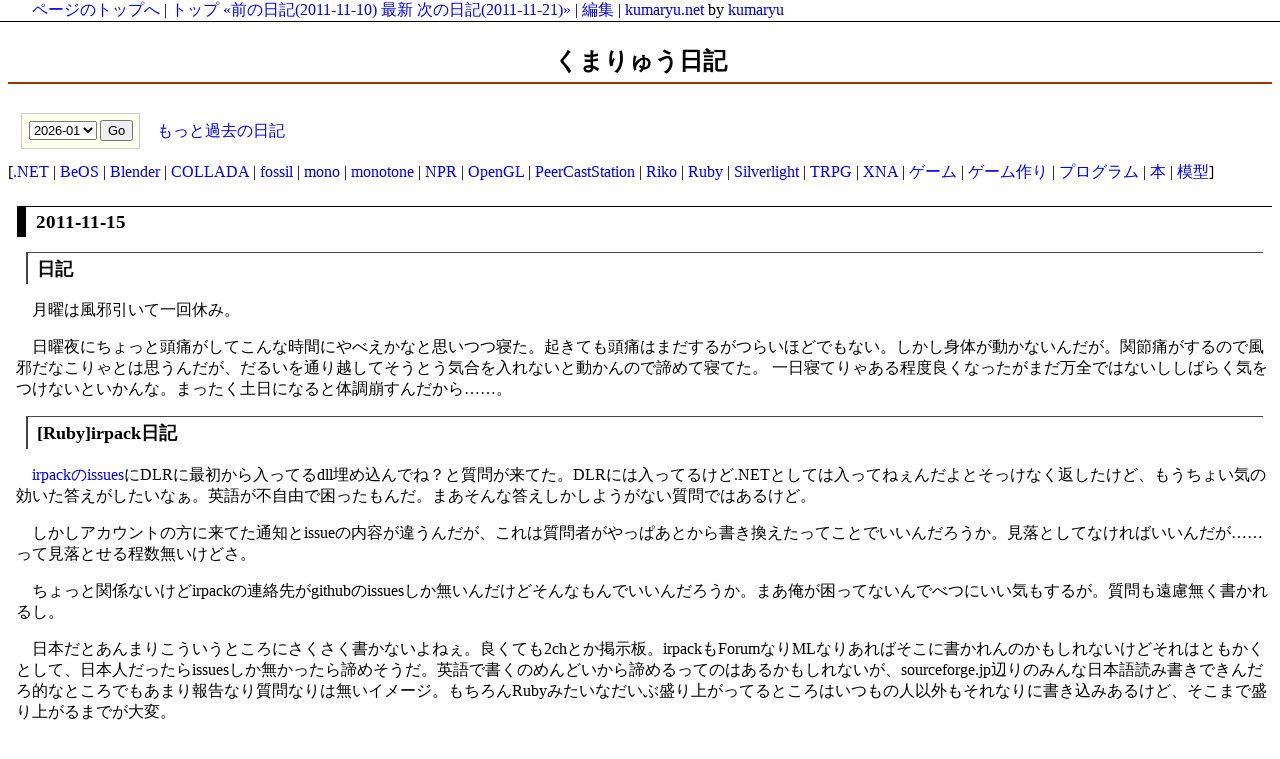

--- FILE ---
content_type: text/html; charset=UTF-8; charset=UTF-8
request_url: https://diary.kumaryu.net/?date=20111115
body_size: 17263
content:
<!DOCTYPE html>
<html lang="ja-JP">
<head>
	<meta charset="UTF-8">
	<meta name="generator" content="tDiary 5.0.6">
	<meta name="viewport" content="width=device-width,initial-scale=1">
	<meta name="author" content="kumaryu">
	<link rev="made" href="mailto:kumaryu@kumaryu.net">
	<link rel="index" title="トップ" href="http://www.kumaryu.net/">
	<link rel="prev" title="前の日記(2011-11-10)" href="./?date=20111110">
	<link rel="next" title="次の日記(2011-11-21)" href="./?date=20111121">
	<link rel="start" title="最新" href="./">
	
	<meta property="og:title" content="kumaryu日記(2011-11-15)">
<meta property="og:image" content="http://diary.kumaryu.net/theme/ogimage.png">
<meta property="og:type" content="article">
<meta property="article:author" content="kumaryu">
<meta property="og:site_name" content="kumaryu日記">
<meta property="og:url" content="http://diary.kumaryu.net/?date=20111115">
	
	<link rel="stylesheet" href="theme/base.css" media="all">
	<link rel="stylesheet" href="theme/kumaryu.net/kumaryu.net.css" title="kumaryu.net" media="all">
	<script src="//ajax.googleapis.com/ajax/libs/jquery/3.0.0/jquery.min.js"></script>
	<script src="js/00default.js?5.0.620260119" ></script>
		<script><!--
		$tDiary.style = 'kramdown';
		//-->
		</script>
	<title>kumaryu日記(2011-11-15)</title>
	
<link rel="amphtml" href="http://diary.kumaryu.net/?date=20111115&plugin=amp">		<style type="text/css"><!--
			form.comment div.mail { display: none; }
		--></style>
	<link rel="alternate" type="application/rss+xml" title="RSS" href="http://diary.kumaryu.net/index.rdf">
	<link rel="alternate" type="application/rss+xml" title="RSS(without comments)" href="http://diary.kumaryu.net/no_comments.rdf">
</head>
<body>
<div class="whole-content">

<link href="/public/assets/css/lightbox.min.css" rel="stylesheet" />
<h1><a name="ptop">くまりゅう日記</a></h1>
<div class="calendar"><div style="display:inline-block"><form method="get" action="./">
<div class="calendar">
<select name="date">
<option value="202601">2026-01</option>
<option value="202512">2025-12</option>
<option value="202511">2025-11</option>
<option value="202510">2025-10</option>
<option value="202509">2025-09</option>
<option value="202508">2025-08</option>
<option value="202507">2025-07</option>
<option value="202506">2025-06</option>
<option value="202504">2025-04</option>
<option value="202502">2025-02</option>
<option value="202501">2025-01</option>
<option value="202412">2024-12</option>
<option value="202411">2024-11</option>
<option value="202410">2024-10</option>
<option value="202409">2024-09</option>
<option value="202408">2024-08</option>
<option value="202407">2024-07</option>
<option value="202406">2024-06</option>
<option value="202405">2024-05</option>
<option value="202404">2024-04</option>
<option value="202403">2024-03</option>
<option value="202402">2024-02</option>
<option value="202401">2024-01</option>
<option value="202312">2023-12</option>
<option value="202311">2023-11</option>
<option value="202310">2023-10</option>
<option value="202309">2023-09</option>
<option value="202308">2023-08</option>
<option value="202307">2023-07</option>
<option value="202305">2023-05</option>
<option value="202304">2023-04</option>
<option value="202303">2023-03</option>
<option value="202302">2023-02</option>
<option value="202301">2023-01</option>
<option value="202212">2022-12</option>
<option value="202210">2022-10</option>
<option value="202209">2022-09</option>
<option value="202207">2022-07</option>
<option value="202204">2022-04</option>
<option value="202203">2022-03</option>
<option value="202201">2022-01</option>
<option value="202112">2021-12</option>
<option value="202109">2021-09</option>
<option value="202108">2021-08</option>
<option value="202107">2021-07</option>
<option value="202106">2021-06</option>
<option value="202105">2021-05</option>
<option value="202104">2021-04</option>
<option value="202102">2021-02</option>
<option value="202101">2021-01</option>
<option value="202012">2020-12</option>
<option value="202011">2020-11</option>
<option value="202006">2020-06</option>
<option value="202005">2020-05</option>
<option value="202004">2020-04</option>
<option value="202003">2020-03</option>
<option value="202002">2020-02</option>
<option value="202001">2020-01</option>
<option value="201912">2019-12</option>
<option value="201911">2019-11</option>
<option value="201910">2019-10</option>
<option value="201909">2019-09</option>
<option value="201908">2019-08</option>
<option value="201907">2019-07</option>
<option value="201906">2019-06</option>
<option value="201904">2019-04</option>
<option value="201902">2019-02</option>
<option value="201901">2019-01</option>
<option value="201812">2018-12</option>
<option value="201811">2018-11</option>
<option value="201809">2018-09</option>
<option value="201807">2018-07</option>
<option value="201806">2018-06</option>
<option value="201805">2018-05</option>
<option value="201804">2018-04</option>
<option value="201803">2018-03</option>
<option value="201802">2018-02</option>
<option value="201801">2018-01</option>
<option value="201712">2017-12</option>
<option value="201711">2017-11</option>
<option value="201710">2017-10</option>
<option value="201709">2017-09</option>
<option value="201708">2017-08</option>
<option value="201707">2017-07</option>
<option value="201706">2017-06</option>
<option value="201705">2017-05</option>
<option value="201704">2017-04</option>
<option value="201703">2017-03</option>
<option value="201702">2017-02</option>
<option value="201701">2017-01</option>
<option value="201612">2016-12</option>
<option value="201611">2016-11</option>
<option value="201610">2016-10</option>
<option value="201609">2016-09</option>
<option value="201608">2016-08</option>
<option value="201607">2016-07</option>
<option value="201606">2016-06</option>
<option value="201605">2016-05</option>
<option value="201604">2016-04</option>
<option value="201603">2016-03</option>
<option value="201602">2016-02</option>
<option value="201601">2016-01</option>
<option value="201512">2015-12</option>
<option value="201511">2015-11</option>
<option value="201510">2015-10</option>
<option value="201509">2015-09</option>
<option value="201508">2015-08</option>
<option value="201506">2015-06</option>
<option value="201505">2015-05</option>
<option value="201504">2015-04</option>
<option value="201503">2015-03</option>
<option value="201502">2015-02</option>
<option value="201501">2015-01</option>
<option value="201412">2014-12</option>
<option value="201411">2014-11</option>
<option value="201410">2014-10</option>
<option value="201409">2014-09</option>
<option value="201408">2014-08</option>
<option value="201407">2014-07</option>
<option value="201406">2014-06</option>
<option value="201405">2014-05</option>
<option value="201404">2014-04</option>
<option value="201403">2014-03</option>
<option value="201402">2014-02</option>
<option value="201401">2014-01</option>
<option value="201312">2013-12</option>
<option value="201311">2013-11</option>
<option value="201310">2013-10</option>
<option value="201309">2013-09</option>
<option value="201308">2013-08</option>
<option value="201307">2013-07</option>
<option value="201306">2013-06</option>
<option value="201305">2013-05</option>
<option value="201304">2013-04</option>
<option value="201303">2013-03</option>
<option value="201302">2013-02</option>
<option value="201301">2013-01</option>
<option value="201212">2012-12</option>
<option value="201211">2012-11</option>
<option value="201210">2012-10</option>
<option value="201209">2012-09</option>
<option value="201208">2012-08</option>
<option value="201207">2012-07</option>
<option value="201206">2012-06</option>
<option value="201205">2012-05</option>
<option value="201204">2012-04</option>
<option value="201203">2012-03</option>
<option value="201202">2012-02</option>
<option value="201201">2012-01</option>
<option value="201112">2011-12</option>
<option value="201111">2011-11</option>
<option value="201110">2011-10</option>
<option value="201109">2011-09</option>
<option value="201108">2011-08</option>
<option value="201107">2011-07</option>
<option value="201106">2011-06</option>
<option value="201105">2011-05</option>
<option value="201104">2011-04</option>
<option value="201103">2011-03</option>
<option value="201102">2011-02</option>
<option value="201101">2011-01</option>
<option value="201012">2010-12</option>
<option value="201011">2010-11</option>
<option value="201010">2010-10</option>
<option value="201009">2010-09</option>
<option value="201008">2010-08</option>
<option value="201007">2010-07</option>
<option value="201006">2010-06</option>
<option value="201005">2010-05</option>
<option value="201004">2010-04</option>
<option value="201003">2010-03</option>
<option value="201002">2010-02</option>
<option value="201001">2010-01</option>
<option value="200912">2009-12</option>
<option value="200911">2009-11</option>
<option value="200910">2009-10</option>
<option value="200909">2009-09</option>
<option value="200908">2009-08</option>
<option value="200907">2009-07</option>
<option value="200906">2009-06</option>
<option value="200905">2009-05</option>
<option value="200904">2009-04</option>
<option value="200903">2009-03</option>
<option value="200902">2009-02</option>
<option value="200901">2009-01</option>
<option value="200812">2008-12</option>
<option value="200811">2008-11</option>
<option value="200810">2008-10</option>
<option value="200809">2008-09</option>
<option value="200808">2008-08</option>
<option value="200807">2008-07</option>
<option value="200806">2008-06</option>
<option value="200805">2008-05</option>
<option value="200804">2008-04</option>
<option value="200803">2008-03</option>
<option value="200802">2008-02</option>
<option value="200801">2008-01</option>
<option value="200712">2007-12</option>
<option value="200711">2007-11</option>
<option value="200710">2007-10</option>
<option value="200709">2007-09</option>
<option value="200707">2007-07</option>
<option value="200706">2007-06</option>
<option value="200705">2007-05</option>
<option value="200704">2007-04</option>
<option value="200703">2007-03</option>
<option value="200702">2007-02</option>
<option value="200701">2007-01</option>
<option value="200612">2006-12</option>
<option value="200611">2006-11</option>
<option value="200610">2006-10</option>
<option value="200609">2006-09</option>
<option value="200608">2006-08</option>
<option value="200607">2006-07</option>
<option value="200606">2006-06</option>
<option value="200605">2006-05</option>
<option value="200604">2006-04</option>
<option value="200603">2006-03</option>
<option value="200602">2006-02</option>
<option value="200601">2006-01</option>
<option value="200512">2005-12</option>
<option value="200511">2005-11</option>
<option value="200510">2005-10</option>
<option value="200509">2005-09</option>
<option value="200508">2005-08</option>
<option value="200507">2005-07</option>
<option value="200506">2005-06</option>
<option value="200505">2005-05</option>
<option value="200504">2005-04</option>
<option value="200503">2005-03</option>
<option value="200502">2005-02</option>
<option value="200501">2005-01</option>
<option value="200412">2004-12</option>
<option value="200411">2004-11</option>
<option value="200410">2004-10</option>
<option value="200409">2004-09</option>
<option value="200408">2004-08</option>
<option value="200407">2004-07</option>
<option value="200406">2004-06</option>
<option value="200405">2004-05</option>
<option value="200404">2004-04</option>
<option value="200403">2004-03</option>
<option value="200402">2004-02</option>
<option value="200401">2004-01</option>
<option value="200312">2003-12</option>
</select>
<input type="submit" value="Go">
</div>
</form></div><a href="http://www.kumaryu.net/diary/diaryindex.html"> もっと過去の日記</a></div>
<div>[<a href="./?category=.NET">.NET</a> | 
<a href="./?category=BeOS">BeOS</a> | 
<a href="./?category=Blender">Blender</a> | 
<a href="./?category=COLLADA">COLLADA</a> | 
<a href="./?category=fossil">fossil</a> | 
<a href="./?category=mono">mono</a> | 
<a href="./?category=monotone">monotone</a> | 
<a href="./?category=NPR">NPR</a> | 
<a href="./?category=OpenGL">OpenGL</a> | 
<a href="./?category=PeerCastStation">PeerCastStation</a> | 
<a href="./?category=Riko">Riko</a> | 
<a href="./?category=Ruby">Ruby</a> | 
<a href="./?category=Silverlight">Silverlight</a> | 
<a href="./?category=TRPG">TRPG</a> | 
<a href="./?category=XNA">XNA</a> | 
<a href="./?category=ゲーム">ゲーム</a> | 
<a href="./?category=ゲーム作り">ゲーム作り</a> | 
<a href="./?category=プログラム">プログラム</a> | 
<a href="./?category=本">本</a> | 
<a href="./?category=模型">模型</a>] </div>

<hr class="sep">


	
<div class="day autopagerize_page_element">
<h2><span class="date">
<a href="./?date=20111115">2011-11-15</a>
</span>
<span class="title"></span></h2>

<div class="body">

<div class="section">

<h3 id="section">日記</h3>

<p>月曜は風邪引いて一回休み。</p>

<p>日曜夜にちょっと頭痛がしてこんな時間にやべえかなと思いつつ寝た。起きても頭痛はまだするがつらいほどでもない。しかし身体が動かないんだが。関節痛がするので風邪だなこりゃとは思うんだが、だるいを通り越してそうとう気合を入れないと動かんので諦めて寝てた。
一日寝てりゃある程度良くなったがまだ万全ではないししばらく気をつけないといかんな。まったく土日になると体調崩すんだから……。</p>


</div>
<div class="section">

<h3 id="rubyirpack">[<a href="./?category=Ruby" title="Ruby">Ruby</a>]irpack日記</h3>

<p><a href="http://github.com/kumaryu/irpack/issues">irpackのissues</a>にDLRに最初から入ってるdll埋め込んでね？と質問が来てた。DLRには入ってるけど.NETとしては入ってねぇんだよとそっけなく返したけど、もうちょい気の効いた答えがしたいなぁ。英語が不自由で困ったもんだ。まあそんな答えしかしようがない質問ではあるけど。</p>

<p>しかしアカウントの方に来てた通知とissueの内容が違うんだが、これは質問者がやっぱあとから書き換えたってことでいいんだろうか。見落としてなければいいんだが……って見落とせる程数無いけどさ。</p>

<p>ちょっと関係ないけどirpackの連絡先がgithubのissuesしか無いんだけどそんなもんでいいんだろうか。まあ俺が困ってないんでべつにいい気もするが。質問も遠慮無く書かれるし。</p>

<p>日本だとあんまりこういうところにさくさく書かないよねぇ。良くても2chとか掲示板。irpackもForumなりMLなりあればそこに書かれんのかもしれないけどそれはともかくとして、日本人だったらissuesしか無かったら諦めそうだ。英語で書くのめんどいから諦めるってのはあるかもしれないが、sourceforge.jp辺りのみんな日本語読み書きできんだろ的なところでもあまり報告なり質問なりは無いイメージ。もちろんRubyみたいなだいぶ盛り上がってるところはいつもの人以外もそれなりに書き込みあるけど、そこまで盛り上がるまでが大変。</p>

<p>まあirpackについてはそれっぽいスレ見てるから大丈夫だけどさ。ああ、あとissuesに空気読まずに日本語で書いても問題ないですよ。日本語も英語よりは読み書きできるつもりなんで。</p>

<p>作業の方はRakeのタスクをさくっと作った。しかしテストを書くのがめんどくさそうである。</p>

</div>


</div>

<div class="comment">

	<div class="caption">[<a href="./?date=20111115#c">ツッコミを入れる</a>]</div>
</div>

<div id="comment-form-section"></div>








</div>

<hr class="sep">

<div class="floatmenu">
  <a href="#ptop">ページのトップへ</a> |
  <span class="adminmenu"><a href="http://www.kumaryu.net/">トップ</a></span>
<span class="adminmenu"><a href="./?date=20111110">&laquo;前の日記(2011-11-10)</a></span>
<span class="adminmenu"><a href="./">最新</a></span>
<span class="adminmenu"><a href="./?date=20111121">次の日記(2011-11-21)&raquo;</a></span>
 | <span class="adminmenu"><a href="update.rb?edit=true;year=2011;month=11;day=15" rel="nofollow">編集</a></span>
 |
  <a href="http://www.kumaryu.net/" target="_top">kumaryu.net</a> 
  by <a href="mailto:kumaryu__at__kumaryu.net">kumaryu</a>
</div>
<script src="/public/assets/js/lightbox-plus-jquery.min.js"></script>
<script>
    lightbox.option({
      'resizeDuration': 100,
      'imageFadeDuration': 100,
      'fadeDuration': 100,
      'wrapAround': true
    })
</script>

		<script type="text/javascript"><!--
			document.getElementsByName("mail")[0].value = "";
		//--></script>
<div class="footer">
Generated by <a href="http://www.tdiary.org/">tDiary</a> version 5.0.6<br>
Powered by <a href="http://www.ruby-lang.org/">Ruby</a> version 2.4.3-p205
</div>
</div>
</body>
</html>


--- FILE ---
content_type: text/css
request_url: https://diary.kumaryu.net/theme/base.css
body_size: 3333
content:
/*
shared style sheet for tDiary.

Copyright (C) 2001-2005, TADA Tadashi <sho@spc.gr.jp>
You can redistribute it and/or modify it under GPL2 or any later version.
*/

/*
for error / warning messages
*/
p.message, span.message {
	background-color: #d00;
	color: #fff;
	padding: 8px;
	font-size: large;
}
p.message {
	text-align: center;
}

/*
nyear
*/
h2 span.nyear {
	font-size: small;
}

/* 
calendar2 plugin
*/
table.calendar {
	font-size: 90%;
	line-height: 1.1em;
}
table.calendar td {
	margin: 0px;
	text-align: right;
	padding: 0px;
}
table.calendar td.calendar-prev-month, table.calendar td.calendar-current-month, table.calendar td.calendar-next-month {
	text-align: center;
}

/*
footnote plugin
*/
div.body span.footnote {
	vertical-align: super;
	font-size: 70%;
}

div.day div.footnote {
	font-size: small;
	clear: both;
}

p.footnote {
	margin: 0.5em;
	padding: 0em;
}

/*
quoted source
*/
p.source{
	margin-right: 1.5em;
	text-align: right;
	font-size:90%;
	font-style: italic;
}

div.section,
div.comment,
div.day div.tags,
div.day div.sequel {
	clear: both;
}

/*
amazon plugin
*/
a.amazon-detail,
a.amazon-detail:visited,
a.amazon-detail:hover {
	color: #000;
	text-decoration: none;
}

span.amazon-detail {
	display: block;
	margin: 0px;
	padding: 4px;
	background-color: #fff;
	border: solid 1px #ddd;
}

img.amazon-detail {
	margin-top: 0px;
}

span.amazon-detail-desc {
	display: block;
	overflow: auto;
	zoom: 1;
}

span.amazon-title {
	font-weight: bold;
}

span.amazon-author {
	font-size: 90%;
}

span.amazon-label, span.amazon-price {
	font-size: 80%;
}

/*
image plugin
*/
img.photo {
	float: right;
	margin: 0.5em;
}

img.left {
	float: left;
	margin: 0.5em;
	margin-top: 0px;
}

img.right, img.amazon {
	float: right;
	margin: 0.5em;
	margin-top: 0px;
}

/*
calendar3 plugin
*/
.calendar-popup {
	display: none;
	text-align: left;
	position: absolute;
	padding: 0 1ex 0 1ex;
	background-color: #fff;
	color: #000;
	border-style: solid;
	border-width: 1px;
}

.calendar-sunday {
	color: #f00;
}

.calendar-saturday {
	color: #00f;
}

.calendar-weekday {
	color: #000;
}

.calendar-normal {
}

.calendar-day {
}

.calendar-todo {
	border-style: solid;
	border-color: #f00;
	border-width: 1px;
}

/*
highlight plugin
*/
.highlight {
	color: #000;
	background: #ffff66;
}

/*
calendar2 plugin
*/
td.calendar-day img {
	width: 25px;
	height: 25px;
	border: 0;
}

/*
sidebar lists
*/
div.sidebar h3 {
	font-size: medium;
	margin-top: 0.5em;
	margin-bottom: 0.1em;
}

div.sidebar ul {
	margin-top: 0.1em;
	margin-bottom: 0.5em;
	margin-left: 1.5em;
	padding-left: 0em;
}
div.sidebar ol {
	margin-top: 0.1em;
	margin-bottom: 0.5em;
	margin-left: 2em;
	padding-left: 0em;
}
div.sidebar ul ul, div.sidebar ol ul {
	margin-left: 1em;
}

ul.recent-list-item {
	list-style-type: none;
}

/*
category_to_tag plugin
*/
div.day div.tags {
	font-size: 80%;
	text-align: right;
}

/*
recent_list plugin (obsolute)
*/
p.recentitem {
	font-size: 90%;
	margin-top: 0px;
	margin-bottom: 0px;
}

div.recentsubtitles {
	font-size: 90%;
	margin-top: 0px;
	margin-bottom: 1em;
	margin-left: 1em;
}

/*
edit-today plugin
*/
h2 span.edit-today {
	font-size: small;
}

/*
profile plugin
*/
div.profile {
	margin: 1em;
	text-align: center;
	border: solid 1px #999;
}
div.profile img {
	border: none;
}
div.profile span {
	font-size: 0.9em;
	display: block;
}

/*
draft plugin
*/
div.draft select {
	width: 60%;
}



--- FILE ---
content_type: text/css
request_url: https://diary.kumaryu.net/theme/kumaryu.net/kumaryu.net.css
body_size: 5985
content:

body { 
	margin:2.5em 0.5em 0.5em 0.5em; 
	background-color:white; 
	color:black; 
}

ul { margin: 0px; }
p { text-indent:1em; margin-left:0.5em; }
p.credit { text-align:right; text-indent:0; font-size:small; }
blockquote { margin:0.5em 0.5em 0.5em 2em; }

div.bbs { margin:1em; padding:0.5em; background-color:#FFF0F0; border:solid #930 1px; }
div.bbs_res { margin:0.3em; background-color:#FFE; padding:0.5em; }
span.bbs_time { font-size:small; }

img { border:0; }
img.photo {
	float: none;
	margin: 0.5em;
}

a { text-decoration:none; }
a:hover { text-decoration:underline;}
a:link  { color:blue; }
a:visited { color:#006060; }

h1 a:link, h2 a:link,
h3 a:link, h4 a:link,
h5 a:link, h6 a:link,
h1 a:visited, h2 a:visited,
h3 a:visited, h4 a:visited,
h5 a:visited, h6 a:visited { color:black; }

h1 { 
	text-align: center;
	font-size:1.5em; 
	font-weight:bolder; 
	padding:0.2em 0.5em; 
	border:solid #930; 
	border-top-width:0; 
	border-left-width:0; 
	border-bottom-width:2px; 
	border-right-width:0;
}

h2 { 
	font-size:1.17em; 
	font-weight:bolder; 
	padding:0.2em 0.5em; 
	margin-left:0.5em; 
	border:0 solid black; 
	border-top-width:1px; 
	border-left-width:0.5em;
}

h3 { 
	font-size:1.12em; 
	font-weight:bolder; 
	padding:0.2em 0.5em; 
	border:0 solid #444; 
	margin:0.5em; 
	margin-left:1em; 
	border-left-width:2px;
	border-top-width:1px; 
}

h4 { 
	font-size:1.06em; 
	font-weight:bolder; 
	padding:0.2em 0.5em; 
	border:0 solid #CCC; 
	margin:0.7em; 
	margin-left:1em; 
	border-left-width:0; 
	border-top-width:1px;
}

h5 { 
	text-align: center;
	font-size:1.06em; 
	font-weight:bolder; 
	padding:0.2em 0.5em; 
	border:0 solid #CCC; 
	margin:0.7em; 
	margin-left:1em; 
	border-bottom-width:1px;
}

h6 { 
	text-align: center;
	font-size:1.06em; 
	font-weight:bolder; 
	padding:0.2em 0.5em; 
	margin:0.7em; 
	margin-left:1em; 
}

.footer { 
	text-align:right; 
	font-size:small; 
}

div.tools {
	position:fixed; 
	left:0px; 
	top:0px; 
	width:100%; 
	height:1.5em; 
	padding:3px 3px; 
	color:black; 
	border-style: solid; 
	border-top-width:0px; 
	border-left-width:0px; 
	border-right-width:0px; 
	border-bottom-width: 1px; 
	background:url(http://www.kumaryu.net/graphics/bg_head01.png) white no-repeat fixed right top;
}

div.main {
	margin-left: 12em;
}

div.adminmenu, div.floatmenu, div.menu {
	position:fixed; 
	left:0px; 
	top:0px; 
	width:100%; 
	padding:0 2em; 
	color:black; 
	border-style: solid; 
	border-top-width:0px; 
	border-left-width:0px; 
	border-right-width:0px; 
	border-bottom-width: 1px; 
	background:url(http://www.kumaryu.net/graphics/bg_head01.png) white no-repeat fixed right top;
}

div.adminmenu {
	left:12em; 
}

span.adminmenu > a {
}

span.adminmenu > a:hover {
	text-decoration:none;
	color: black;
	background-color: orange;
}

div.sidebar { 
	overflow: auto;
	position:fixed; 
	top: 0em;
	left: 0em;
	width: 12em; 
	height: 100%; 
	padding: 0.5em;
  font-size:small; 
	background-color: #FFF4F4;
	border-color: black;
	border-style: solid; 
	border-top-width:0px; 
	border-left-width:0px; 
	border-right-width:1px; 
	border-bottom-width:1px; 
}

div.sidebar h1 { 
	font-size:small; 
	font-weight:bolder; 
	padding:0.2em 0.5em; 
	border:solid #930; 
	border-top-width:1px; 
	border-left-width:0.5em; 
	border-bottom-width:0; 
	border-right-width:0;
}

div.sidebar h2 { 
	font-size:small; 
	font-weight:bolder; 
	padding:0.2em 0.5em; 
	border:0 solid #610; 
	margin:0.2em; 
	border-top-width:1px; 
	border-bottom-width:0; 
	border-left-width:2px;
	border-right-width:0;
}

div.sidebar a:hover {
	padding: 0 0;
	text-decoration:none;
	color: black;
	background-color: orange;
}

div.sidebar ul { 
	padding:0 0.5em;
	margin:0 0.5em;
}

div.sidebar ul li { 
	list-style:none;
}
td.fixedcol {width:7em; font-weight:bolder; background-color:#CCFFCC; color:black;}
table {border-collapse:collapse; border-spacing:0px; border:1px solid black;}
td {border:1px solid black; padding:3px 3px;}
caption {font-weight:bolder;}
pre {margin: 1em; padding: 0.5em; background: #F0F0F0; white-space: pre; border: 1px solid black;}
blockquote {margin: 1em; padding: 0.5em; background: #F0F0F0; border: 1px solid black;}

hr.sep { border:solid black 0px; padding:0;}
span.sanchor { background: #930; padding:0em 0.2em; margin:0em 0.5em;}
span.canchor { background: #930; padding:0em 0.2em; margin:0em 0.5em;}
div.comment { font-size:small; margin:1em; background-color:#FFE; border:solid #CCC 1px;}
div.form { font-size:small; margin:1em; background-color:#FFE; border:solid #CCC 1px;}
form { 
	font-size:small; 
	margin:1em; 
	padding:0.5em; 
	background-color:#FFE; 
	border:solid #CCC 1px;
}

form * {
	font-size:small; 
}

div.refererlist { font-size:small; margin:1em; background-color:#EFF; border:solid #CCC 1px;}
div.caption { width:100%; background-color:#FFF0F0; border-bottom:solid #CCC 1px;}
div.referer { 
  font-size:small; padding:0.5em; margin:0px 1em 1em 1em; text-align:right; border:solid black 0px; 
  border-top-width:0px; border-bottom-width:1px; border-left-width:0px; border-right-width:1px;}
div.footnote {margin: 1em; padding: 1em; border:0 solid #CCC; border-top-width: 1px; border-bottom-width: 1px;}
p.footnote { text-indent:0em; margin:0em; padding:0em; }

div.blogmenu { 
  float:left; width:12%; padding:0.5em;
  font-size:small; background-color:#FFE; border:solid black 1px;
}
div.blogmenu>ul { padding:0.2em; margin:0px; }
div.blogmenu>ul>li { list-style:none; }
div.blogmain { float:left; margin-left:2%; width:82%; }
div.lm { text-align:right; font-size:small; }

ul.filelist li { list-style:none; }
table { margin-left:1em; }
th { padding: 0 0.5em 0 0.5em; }
/* table.certs tr .changelog { white-space: pre; } */
table.certs tr ul { padding: 0; }
table.certs tr ul li { list-style: none; }
table.revisions tr .changelog { white-space: pre; }

